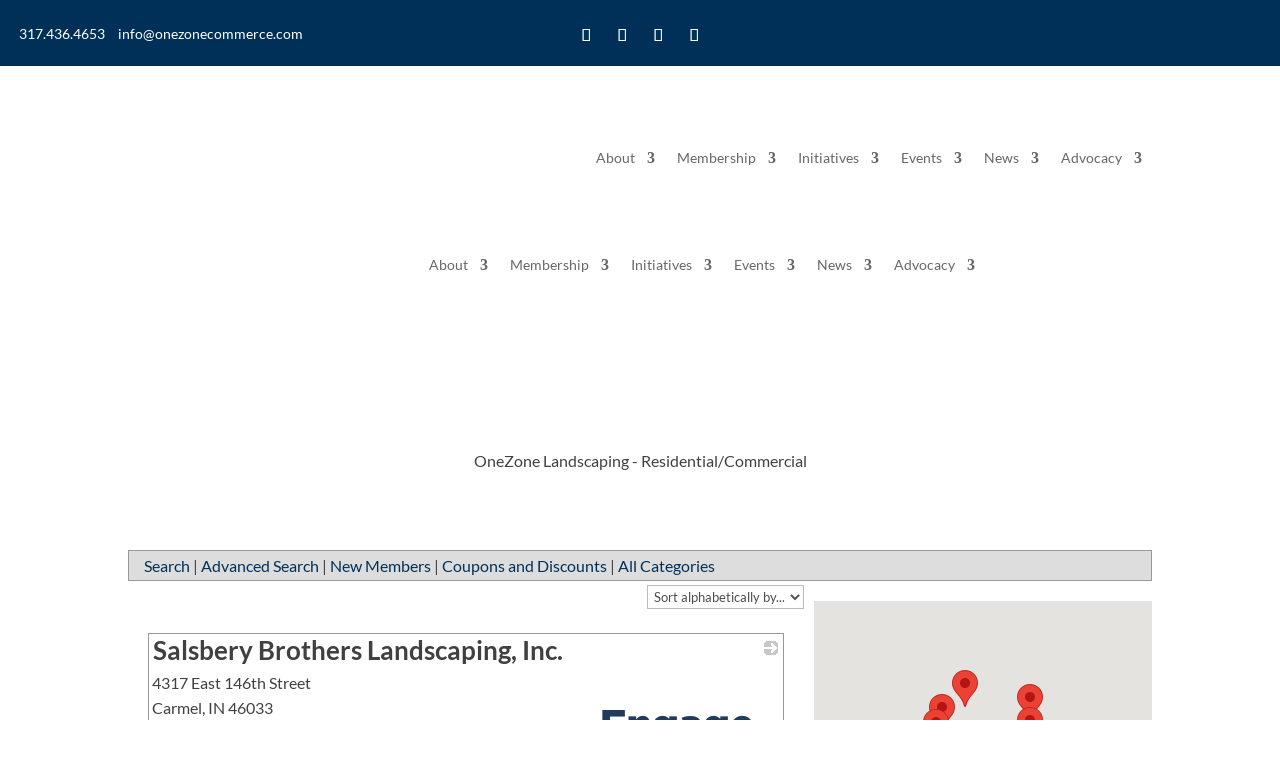

--- FILE ---
content_type: text/css; charset=utf-8
request_url: https://web.onezonecommerce.com/external/wcpages/v12/master/style/businessdirectory.aspx?settinggroup=listingresults
body_size: 8144
content:
/* Some of the following styles will be created dynamically from Config Settings */

/*  ------------------------------------------------------------------------------------------- Static Styles  ------------------------------------------------------------------------------------------- */


/* -------------------------------------------Business Directory------------------------------------------------ */
.directory_navigation {margin: 0 0 2px 0; padding : 2px 15px; border:1px solid #999; background : #ddd;}
.directory_navigation_box { }

.directory_distanceSearch {margin: 3px 0;}
.directory_distanceSearch_box {}

.directory_search_left {float:left;}
.directory_search_right {float:right;}
.directory_search_fullwidth {width:100%;}
    
.directory_search {border:#999999 1px solid;background-color:#eeeeee;margin: 7px 0 5px 0;}
.directory_search_box {margin:6px 6px 4px 6px;}
    
.directory_search_title {width:190px;margin: 3px 0 0 0;color:#555555;}
.directory_keyword_search input {width:225px;min-height:16px;}
.directory_category_search select {width:230px;min-height:22px;}
.directory_search_button input {margin:0 0 0 10px;min-height:22px;}
.directory_search_simple {width:100%;}    

.directory_location .directory_search_title {margin-top:0}
.directory_location .directory_search_title input {margin:0}
.directory_location_address input {width:225px;min-height:16px;}
.directory_location_button input {margin:0 0 0 10px;min-height:22px;}

.directory_container h3 {margin-bottom: 0px;}

.mapaddresscontainer {font-size: 10px!important;line-height: 13px!important;}
.mapaddresscontainer strong {font-size: 11px!important;line-height: 13px!important;}

#directory_search_divider6 {display:none;}

/* -------------------------------------------All Categories Page------------------------------------------------ */

.all-categories-container {margin-bottom:20px;}
.all-categories-container table {width:100%;}
.ListingCategories_AllCategories_CATEGORYDESCR {}
.ListingCategories_AllCategories_SUBCATEGORY a {font-weight:bold;}
.ListingCategories_AllCategories_SUBCATEGORYDESCR {padding-bottom:6px;display:block;vertical-align:top;}

/* -------------------------------------------Categories Page------------------------------------------------ */

.categories-container {margin-bottom:20px;}
.categories-container table {width:100%;}

/* -------------------------------------------Results Page------------------------------------------------ */

.ListingResults_Level1_CONTAINER,
.ListingResults_Level2_CONTAINER,
.ListingResults_Level3_CONTAINER,
.ListingResults_Level4_CONTAINER,
.ListingResults_Level5_CONTAINER {
background-color:#ffffff;
margin:6px 0 0 0;
}
.ListingResults_Level1_HEADER a:link,
.ListingResults_Level1_HEADER a:visited,
.ListingResults_Level2_HEADER a:link,
.ListingResults_Level2_HEADER a:visited,
.ListingResults_Level3_HEADER a:link,
.ListingResults_Level3_HEADER a:visited,
.ListingResults_Level4_HEADER a:link,
.ListingResults_Level4_HEADER a:visited,
.ListingResults_Level5_HEADER a:link,
.ListingResults_Level5_HEADER a:visited{
font-weight: bold;
display:block;
}
.ListingResults_Level1_HEADER a:hover,
.ListingResults_Level2_HEADER a:hover,
.ListingResults_Level3_HEADER a:hover,
.ListingResults_Level4_HEADER a:hover,
.ListingResults_Level5_HEADER a:hover {
color: #fff;
}
.ListingResults_Level1_HEADER strong,
.ListingResults_Level2_HEADER strong,
.ListingResults_Level3_HEADER strong,
.ListingResults_Level4_HEADER strong,
.ListingResults_Level5_HEADER strong {
}
.ListingResults_Level1_MAIN,
.ListingResults_Level2_MAIN,
.ListingResults_Level3_MAIN,
.ListingResults_Level4_MAIN,
.ListingResults_Level5_MAIN {
	min-height : 1px;
	overflow:hidden;
}

.ListingResults_Level1_MAINLEFT,
.ListingResults_Level2_MAINLEFT,
.ListingResults_Level3_MAINLEFT,
.ListingResults_Level4_MAINLEFT,
.ListingResults_Level5_MAINLEFT {float:left;margin: 3px 0 3px 3px; max-width:400px;}

.ListingResults_Level1_MAINRIGHT,
.ListingResults_Level2_MAINRIGHT,
.ListingResults_Level3_MAINRIGHT,
.ListingResults_Level4_MAINRIGHT,
.ListingResults_Level5_MAINRIGHT {float:right; margin: 3px 3px 3px 0; max-width : 300px;}

.ListingResults_Level1_MAINRIGHT img,
.ListingResults_Level2_MAINRIGHT img,
.ListingResults_Level3_MAINRIGHT img,
.ListingResults_Level4_MAINRIGHT img,
.ListingResults_Level5_MAINRIGHT img {float:right; margin: 3px 3px 3px 0;}


.ListingResults_Level1_LOGO,
.ListingResults_Level2_LOGO,
.ListingResults_Level3_LOGO,
.ListingResults_Level4_LOGO,
.ListingResults_Level5_LOGO {
}

.ListingResults_Level1_LOGO img,
.ListingResults_Level2_LOGO img,
.ListingResults_Level3_LOGO img,
.ListingResults_Level4_LOGO img,
.ListingResults_Level5_LOGO img {
	max-width : 300px;
	max-height : 110px;
}

.ListingResults_CGIGoCast {
    float : right;
    margin : 4px 0;
    max-width: 150px;
}

.ListingResults_Level1_DESCRIPTION,
.ListingResults_Level2_DESCRIPTION,
.ListingResults_Level3_DESCRIPTION,
.ListingResults_Level4_DESCRIPTION,
.ListingResults_Level5_DESCRIPTION {margin:3px;}

.ListingResults_Level1_FOOTER,
.ListingResults_Level2_FOOTER,
.ListingResults_Level3_FOOTER,
.ListingResults_Level4_FOOTER,
.ListingResults_Level5_FOOTER {
	min-height : 1px;
	overflow : hidden;
	border-top:#999999 1px solid;
}
.ListingResults_Level1_FOOTERRIGHT,
.ListingResults_Level2_FOOTERRIGHT,
.ListingResults_Level3_FOOTERRIGHT,
.ListingResults_Level4_FOOTERRIGHT,
.ListingResults_Level5_FOOTERRIGHT {
float:right;
margin: 3px 3px 3px 0;
}
.ListingResults_Level1_FOOTERLEFT,
.ListingResults_Level2_FOOTERLEFT,
.ListingResults_Level3_FOOTERLEFT,
.ListingResults_Level4_FOOTERLEFT,
.ListingResults_Level5_FOOTERLEFT {
	float:left;
	margin: auto 0 3px 3px;
	
}

.ListingResults_Level1_SOCIALMEDIA img,
.ListingResults_Level2_SOCIALMEDIA img,
.ListingResults_Level3_SOCIALMEDIA img,
.ListingResults_Level4_SOCIALMEDIA img,
.ListingResults_Level5_SOCIALMEDIA img {
    box-shadow: 0 0 3px rgba(0, 0, 0, 0.2);
    margin: 0 3px;
} 

.ListingResults_Level3_VISITSITE,
.ListingResults_Level4_VISITSITE,
.ListingResults_Level5_VISITSITE {
}
.ListingResults_All_PAGINGLINKS {
float: left;
color: #bbbbbb;
font-size: 11px;
}
.ListingResults_All_PAGINGLINKS a {
padding: 2px 3px;
display: inline-block;
}
.ListingResults_All_PAGINGLINKS a:hover {
background-color: #777777;
color: #ffffff;
}

.ListingResults_All_ENTRYTITLELEFT .wl-local-results-listing-title {
    display: block;
}

.ListingResults_All_ENTRYTITLERIGHT {
float:right;
}
.ListingResults_All_ENTRYTITLELEFT a, .ListingResults_All_ENTRYTITLERIGHT a, .ListingResults_All_ENTRYTITLELEFT .wl-local-results-listing-title {
padding:4px;
}

.ListingResults_All_COUPON img {
margin: 0 2px;
}

.ListingResults_SortBy {float:right;}

.ListingResults_MapContainer 
{
   margin: 8px 0 0 0; 
}

.ListingResults_Related {
	border: #999999 1px solid;
	background-color: rgb(238, 238, 238);
	margin: 12px 0;
}
.ListingResults_Related_Box_Box {
	margin: 6px;
}
.ListingResults_Related_TITLE {
	margin-bottom : 12px;
	font-weight: bold;
	font-size: 16px;
}


.directory-srp-sort-container {
	float : right;
}


.ListingResults_Individual_Nickname {}
.ListingResults_Level1_Individual_Nickname,
.ListingResults_Level2_Individual_Nickname,
.ListingResults_Level3_Individual_Nickname,
.ListingResults_Level4_Individual_Nickname,
.ListingResults_Level5_Individual_Nickname {}

.ListingResults_Individual_DateEnteredIndustry {}
.ListingResults_Level1_Individual_DateEnteredIndustry,
.ListingResults_Level2_Individual_DateEnteredIndustry,
.ListingResults_Level3_Individual_DateEnteredIndustry,
.ListingResults_Level4_Individual_DateEnteredIndustry,
.ListingResults_Level5_Individual_DateEnteredIndustry {}

div.ListingResults_Individual_Designations /* div and ul */ { margin : 3px; }
.ListingResults_Individual_Designations /* div and ul */ { }
.ListingResults_Level1_Individual_Designations /* div and ul */
.ListingResults_Level2_Individual_Designations,
.ListingResults_Level3_Individual_Designations,
.ListingResults_Level4_Individual_Designations,
.ListingResults_Level5_Individual_Designations { }

.ListingResults_Individual_Designations_Header { }
ListingResults_Level1_Individual_Designations_Header,
ListingResults_Level2_Individual_Designations_Header,
ListingResults_Level3_Individual_Designations_Header,
ListingResults_Level4_Individual_Designations_Header,
ListingResults_Level5_Individual_Designations_Header { }

.ListingResults_Individual_Designation /* li */ { }
.ListingResults_Level1_Individual_Designation,
.ListingResults_Level2_Individual_Designation,
.ListingResults_Level3_Individual_Designation,
.ListingResults_Level4_Individual_Designation,
.ListingResults_Level5_Individual_Designation { }

div.ListingResults_Individual_Associations /* div and ul */ { margin : 3px; }
.ListingResults_Individual_Associations /* div and ul */ { }
.ListingResults_Level1_Individual_Associations, /* div and ul */
.ListingResults_Level2_Individual_Associations,
.ListingResults_Level3_Individual_Associations,
.ListingResults_Level4_Individual_Associations,
.ListingResults_Level5_Individual_Associations { }

.ListingResults_Individual_Associations_Header { }
.ListingResults_Level1_Individual_Associations_Header,
.ListingResults_Level2_Individual_Associations_Header,
.ListingResults_Level3_Individual_Associations_Header,
.ListingResults_Level4_Individual_Associations_Header,
.ListingResults_Level5_Individual_Associations_Header { }

.ListingResults_Individual_Association /* li */ { }
.ListingResults_Level1_Individual_Association, /* li */
.ListingResults_Level2_Individual_Association,
.ListingResults_Level3_Individual_Association,
.ListingResults_Level4_Individual_Association,
.ListingResults_Level5_Individual_Association { }

.ListingResults_ManagementCompany_TotalUnits { margin : 3px;  }
.ListingResults_Level1_ManagementCompany_TotalUnits,
.ListingResults_Level2_ManagementCompany_TotalUnits,
.ListingResults_Level3_ManagementCompany_TotalUnits,
.ListingResults_Level4_ManagementCompany_TotalUnits,
.ListingResults_Level5_ManagementCompany_TotalUnits {}

.ListingResults_ManagementCompany_NAAId { margin : 3px;  }
.ListingResults_Level1_ManagementCompany_NAAId,
.ListingResults_Level2_ManagementCompany_NAAId,
.ListingResults_Level3_ManagementCompany_NAAId,
.ListingResults_Level4_ManagementCompany_NAAId,
.ListingResults_Level5_ManagementCompany_NAAId {}

.ListingResults_Owner_TotalUnits { margin : 3px;  }
.ListingResults_Level1_Owner_TotalUnits,
.ListingResults_Level2_Owner_TotalUnits,
.ListingResults_Level3_Owner_TotalUnits,
.ListingResults_Level4_Owner_TotalUnits,
.ListingResults_Level5_Owner_TotalUnits {}

.ListingResults_Owner_NAAId { margin : 3px;  }
.ListingResults_Level1_Owner_NAAId,
.ListingResults_Level2_Owner_NAAId,
.ListingResults_Level3_Owner_NAAId,
.ListingResults_Level4_Owner_NAAId,
.ListingResults_Level5_Owner_NAAId {}

.ListingResults_Property_HousingType { margin : 3px; }
.ListingResults_Level1_Property_HousingType,
.ListingResults_Level2_Property_HousingType,
.ListingResults_Level3_Property_HousingType,
.ListingResults_Level4_Property_HousingType,
.ListingResults_Level5_Property_HousingType {}
	
.ListingResults_Property_PropertyType {margin : 3px; }
.ListingResults_Level1_Property_PropertyType,
.ListingResults_Level2_Property_PropertyType,
.ListingResults_Level3_Property_PropertyType,
.ListingResults_Level4_Property_PropertyType,
.ListingResults_Level5_Property_PropertyType {}

.ListingResults_Property_YearBuilt { margin : 3px; }
.ListingResults_Level1_Property_YearBuilt,
.ListingResults_Level2_Property_YearBuilt,
.ListingResults_Level3_Property_YearBuilt,
.ListingResults_Level4_Property_YearBuilt,
.ListingResults_Level5_Property_YearBuilt {}

.ListingResults_Property_NumberOfUnits { margin : 3px; }
.ListingResults_Level1_Property_NumberOfUnits,
.ListingResults_Level2_Property_NumberOfUnits,
.ListingResults_Level3_Property_NumberOfUnits,
.ListingResults_Level4_Property_NumberOfUnits,
.ListingResults_Level5_Property_NumberOfUnits {}

.ListingResults_Property_NumberOfBuildings { margin : 3px; }
.ListingResults_Level1_Property_NumberOfBuildings,
.ListingResults_Level2_Property_NumberOfBuildings,
.ListingResults_Level3_Property_NumberOfBuildings,
.ListingResults_Level4_Property_NumberOfBuildings,
.ListingResults_Level5_Property_NumberOfBuildings {}

.ListingResults_Property_Districts { margin : 3px; }
.ListingResults_Level1_Property_Districts,
.ListingResults_Level2_Property_Districts,
.ListingResults_Level3_Property_Districts,
.ListingResults_Level4_Property_Districts,
.ListingResults_Level5_Property_Districts {}

.ListingResults_Property_Districts_Heading {}
.ListingResults_Level1_Property_Districts_Heading,
.ListingResults_Level2_Property_Districts_Heading,
.ListingResults_Level3_Property_Districts_Heading,
.ListingResults_Level4_Property_Districts_Heading,
.ListingResults_Level5_Property_Districts_Heading {}

.ListingResults_Property_DistrictNationalCongressional {}
.ListingResults_Level1_Property_DistrictNationalCongressional,
.ListingResults_Level2_Property_DistrictNationalCongressional,
.ListingResults_Level3_Property_DistrictNationalCongressional,
.ListingResults_Level4_Property_DistrictNationalCongressional,
.ListingResults_Level5_Property_DistrictNationalCongressional {}

.ListingResults_Property_DistrictStateHouse {}
.ListingResults_Level1_Property_DistrictStateHouse,
.ListingResults_Level2_Property_DistrictStateHouse,
.ListingResults_Level3_Property_DistrictStateHouse,
.ListingResults_Level4_Property_DistrictStateHouse,
.ListingResults_Level5_Property_DistrictStateHouse {}

.ListingResults_Property_DistrictStateSenate {}
.ListingResults_Level1_Property_DistrictStateSenate,
.ListingResults_Level2_Property_DistrictStateSenate,
.ListingResults_Level3_Property_DistrictStateSenate,
.ListingResults_Level4_Property_DistrictStateSenate,
.ListingResults_Level5_Property_DistrictStateSenate {}

div.ListingResults_Property_HousingCategories { margin : 3px; }
div.ListingResults_Level1_Property_HousingCategories,
div.ListingResults_Level2_Property_HousingCategories,
div.ListingResults_Level3_Property_HousingCategories,
div.ListingResults_Level4_Property_HousingCategories,
div.ListingResults_Level5_Property_HousingCategories {}

ul.ListingResults_Property_HousingCategories {}
ul.ListingResults_Level1_Property_HousingCategories,
ul.ListingResults_Level2_Property_HousingCategories,
ul.ListingResults_Level3_Property_HousingCategories,
ul.ListingResults_Level4_Property_HousingCategories,
ul.ListingResults_Level5_Property_HousingCategories {}

.ListingResults_Property_HousingCategories_Heading {}
.ListingResults_Level1_Property_HousingCategories_Heading,
.ListingResults_Level2_Property_HousingCategories_Heading,
.ListingResults_Level3_Property_HousingCategories_Heading,
.ListingResults_Level4_Property_HousingCategories_Heading,
.ListingResults_Level5_Property_HousingCategories_Heading {}

.ListingResults_Property_HousingCategory_Affordable {}
.ListingResults_Level1_Property_HousingCategory_Affordable,
.ListingResults_Level2_Property_HousingCategory_Affordable,
.ListingResults_Level3_Property_HousingCategory_Affordable,
.ListingResults_Level4_Property_HousingCategory_Affordable,
.ListingResults_Level5_Property_HousingCategory_Affordable {}

.ListingResults_Property_HousingCategory_Corporate {}
.ListingResults_Level1_Property_HousingCategory_Corporate,
.ListingResults_Level2_Property_HousingCategory_Corporate,
.ListingResults_Level3_Property_HousingCategory_Corporate,
.ListingResults_Level4_Property_HousingCategory_Corporate,
.ListingResults_Level5_Property_HousingCategory_Corporate {}

.ListingResults_Property_HousingCategory_Student {}
.ListingResults_Level1_Property_HousingCategory_Student,
.ListingResults_Level2_Property_HousingCategory_Student,
.ListingResults_Level3_Property_HousingCategory_Student,
.ListingResults_Level4_Property_HousingCategory_Student,
.ListingResults_Level5_Property_HousingCategory_Student {}

.ListingResults_Property_HousingCategory_Conventional {}
.ListingResults_Level1_Property_HousingCategory_Conventional,
.ListingResults_Level2_Property_HousingCategory_Conventional,
.ListingResults_Level3_Property_HousingCategory_Conventional,
.ListingResults_Level4_Property_HousingCategory_Conventional,
.ListingResults_Level5_Property_HousingCategory_Conventional {}

.ListingResults_Property_HousingCategory_MixedUse {}
.ListingResults_Level1_Property_HousingCategory_MixedUs,
.ListingResults_Level2_Property_HousingCategory_MixedUs,
.ListingResults_Level3_Property_HousingCategory_MixedUs,
.ListingResults_Level4_Property_HousingCategory_MixedUs,
.ListingResults_Level5_Property_HousingCategory_MixedUs {}

.ListingResults_Property_HousingCategory_Military {}
.ListingResults_Level1_Property_HousingCategory_Military,
.ListingResults_Level2_Property_HousingCategory_Military,
.ListingResults_Level3_Property_HousingCategory_Military,
.ListingResults_Level4_Property_HousingCategory_Military,
.ListingResults_Level5_Property_HousingCategory_Military {}

.ListingResults_Property_HousingCategory_TaxCredit {}
.ListingResults_Level1_Property_HousingCategory_TaxCredit,
.ListingResults_Level2_Property_HousingCategory_TaxCredit,
.ListingResults_Level3_Property_HousingCategory_TaxCredit,
.ListingResults_Level4_Property_HousingCategory_TaxCredit,
.ListingResults_Level5_Property_HousingCategory_TaxCredit {}

.ListingResults_Property_HousingCategory_Senior {}
.ListingResults_Level1_Property_HousingCategory_Senior,
.ListingResults_Level2_Property_HousingCategory_Senior,
.ListingResults_Level3_Property_HousingCategory_Senior,
.ListingResults_Level4_Property_HousingCategory_Senior,
.ListingResults_Level5_Property_HousingCategory_Senior {}

.ListingResults_Property_HousingCategory_Other {}
.ListingResults_Level1_Property_HousingCategory_Other,
.ListingResults_Level2_Property_HousingCategory_Other,
.ListingResults_Level3_Property_HousingCategory_Other,
.ListingResults_Level4_Property_HousingCategory_Other,
.ListingResults_Level5_Property_HousingCategory_Other {}

div.ListingResults_Property_ManagementCompanies { margin : 3px;}
div.ListingResults_Level1_Property_ManagementCompanies,
div.ListingResults_Level2_Property_ManagementCompanies,
div.ListingResults_Level3_Property_ManagementCompanies,
div.ListingResults_Level4_Property_ManagementCompanies,
div.ListingResults_Level5_Property_ManagementCompanies {}

.ListingResults_Property_ManagementCompanies_Header {}
.ListingResults_Level1_Property_ManagementCompanies_Header,
.ListingResults_Level2_Property_ManagementCompanies_Header,
.ListingResults_Level3_Property_ManagementCompanies_Header,
.ListingResults_Level4_Property_ManagementCompanies_Header,
.ListingResults_Level5_Property_ManagementCompanies_Header {}

ul.ListingResults_Property_ManagementCompanies {}
ul.ListingResults_Level1_Property_ManagementCompanies,
ul.ListingResults_Level2_Property_ManagementCompanies,
ul.ListingResults_Level3_Property_ManagementCompanies,
ul.ListingResults_Level4_Property_ManagementCompanies,
ul.ListingResults_Level5_Property_ManagementCompanies {}

.ListingResults_Property_ManagementCompany {}
.ListingResults_Level1_Property_ManagementCompany,
.ListingResults_Level2_Property_ManagementCompany,
.ListingResults_Level3_Property_ManagementCompany,
.ListingResults_Level4_Property_ManagementCompany,
.ListingResults_Level5_Property_ManagementCompany {}

div.ListingResults_Property_Owners {margin : 3px;}
div.ListingResults_Level1_Property_Owners,
div.ListingResults_Level2_Property_Owners,
div.ListingResults_Level3_Property_Owners,
div.ListingResults_Level4_Property_Owners,
div.ListingResults_Level5_Property_Owners {}

.ListingResults_Property_Owners_Header {}
.ListingResults_Level1_Property_Owners_Header,
.ListingResults_Level2_Property_Owners_Header,
.ListingResults_Level3_Property_Owners_Header,
.ListingResults_Level4_Property_Owners_Header,
.ListingResults_Level5_Property_Owners_Header {}

ul.ListingResults_Property_Owners {}
ul.ListingResults_Level1_Property_Owners,
ul.ListingResults_Level2_Property_Owners,
ul.ListingResults_Level3_Property_Owners,
ul.ListingResults_Level4_Property_Owners,
ul.ListingResults_Level5_Property_Owners {}

.ListingResults_Property_Owner {}
.ListingResults_Level1_Property_Owner,
.ListingResults_Level2_Property_Owner,
.ListingResults_Level3_Property_Owner,
.ListingResults_Level4_Property_Owner,
.ListingResults_Level5_Property_Owner {}

/* -------------------------------------------Listing Page------------------------------------------------ */
.ListingDetails_Level3_HEADER,
.ListingDetails_Level4_HEADER,
.ListingDetails_Level5_HEADER {
	
}
.ListingDetails_Level1_HEADERBOX,
.ListingDetails_Level2_HEADERBOX,
.ListingDetails_Level3_HEADERBOX,
.ListingDetails_Level4_HEADERBOX,
.ListingDetails_Level5_HEADERBOX {
	border-width: 5px;
    border-style: solid;
}
.ListingDetails_Level1_HEADERBOXBOX,
.ListingDetails_Level2_HEADERBOXBOX,
.ListingDetails_Level3_HEADERBOXBOX,
.ListingDetails_Level4_HEADERBOXBOX,
.ListingDetails_Level5_HEADERBOXBOX {
	padding : 6px;
	min-height : 1px;
	background-color: #ffffff;
	overflow : hidden;
}

.ListingDetails_Level1_HEADER h2,
.ListingDetails_Level2_HEADER h2,
.ListingDetails_Level3_HEADER h2,
.ListingDetails_Level4_HEADER h2,
.ListingDetails_Level5_HEADER h2,
.ListingDetails_Level1_HEADER h3,
.ListingDetails_Level2_HEADER h3,
.ListingDetails_Level3_HEADER h3,
.ListingDetails_Level4_HEADER h3,
.ListingDetails_Level5_HEADER h3 {
	margin:0 0 4px 0;
	padding: 0;
}

.ListingDetails_Level1_BREADCRUMBS a:link,
.ListingDetails_Level1_BREADCRUMBS a:visited,
.ListingDetails_Level1_BREADCRUMBS a:visited,
.ListingDetails_Level2_BREADCRUMBS a:link,
.ListingDetails_Level2_BREADCRUMBS a:visited,
.ListingDetails_Level3_BREADCRUMBS a:link,
.ListingDetails_Level3_BREADCRUMBS a:visited,
.ListingDetails_Level4_BREADCRUMBS a:link,
.ListingDetails_Level4_BREADCRUMBS a:visited,
.ListingDetails_Level5_BREADCRUMBS a:link,
.ListingDetails_Level5_BREADCRUMBS a:visited {
}
.ListingDetails_Level1_BREADCRUMBS a:hover,
.ListingDetails_Level2_BREADCRUMBS a:hover,
.ListingDetails_Level3_BREADCRUMBS a:hover,
.ListingDetails_Level4_BREADCRUMBS a:hover,
.ListingDetails_Level5_BREADCRUMBS a:hover {
}

.ListingDetails_Level1_CONTAINER,
.ListingDetails_Level2_CONTAINER,
.ListingDetails_Level3_CONTAINER,
.ListingDetails_Level4_CONTAINER,
.ListingDetails_Level5_CONTAINER {
width: 325px;
}

.ListingDetails_Level1_LOGO,
.ListingDetails_Level2_LOGO,
.ListingDetails_Level3_LOGO,
.ListingDetails_Level4_LOGO,
.ListingDetails_Level5_LOGO {
	float : right;
}

.ListingDetails_Level1_LOGO img,
.ListingDetails_Level2_LOGO img,
.ListingDetails_Level3_LOGO img,
.ListingDetails_Level4_LOGO img,
.ListingDetails_Level5_LOGO img {
max-width: 300px;
max-height:	200px;
}

.ListingDetails_CGIGoCast {
    margin : 28px auto 4px auto;
    width : 270px;
}

.ListingDetails_Level1_LOGO,
.ListingDetails_Level2_LOGO,
.ListingDetails_Level3_LOGO,
.ListingDetails_Level4_LOGO,
.ListingDetails_Level5_LOGO {
	margin : 8px 0 0 0;
}

.ListingDetails_Level1_AFFILIATIONS,
.ListingDetails_Level2_AFFILIATIONS,
.ListingDetails_Level3_AFFILIATIONS,
.ListingDetails_Level4_AFFILIATIONS,
.ListingDetails_Level5_AFFILIATIONS {
	margin : 0 0 8px 0;
}


.ListingDetails_Level1_PHOTOGALLERY img,
.ListingDetails_Level2_PHOTOGALLERY img,
.ListingDetails_Level3_PHOTOGALLERY img,
.ListingDetails_Level4_PHOTOGALLERY img,
.ListingDetails_Level5_PHOTOGALLERY img {
max-width: 300px;
max-height:	300px;
}

.ListingDetails_Level1_SOCIALMEDIA img,
.ListingDetails_Level2_SOCIALMEDIA img,
.ListingDetails_Level3_SOCIALMEDIA img,
.ListingDetails_Level4_SOCIALMEDIA img,
.ListingDetails_Level5_SOCIALMEDIA img {
    box-shadow: 0 0 3px rgba(0, 0, 0, 0.2);
    margin: 0 3px;
} 

.wc-listing-logos-secondary {
}

.wc-listing-logos-secondary.level_1,
.wc-listing-logos-secondary.level_2,
.wc-listing-logos-secondary.level_3,
.wc-listing-logos-secondary.level_4,
.wc-listing-logos-secondary.level_5 {
}

.wc-listing-logo-secondary {
    max-width: 100%;
    margin-bottom: 1em;
}

.ListingDetails_Level1_PRODUCTSANDSERVICES-HEADER,
.ListingDetails_Level2_PRODUCTSANDSERVICES-HEADER,
.ListingDetails_Level3_PRODUCTSANDSERVICES-HEADER,
.ListingDetails_Level4_PRODUCTSANDSERVICES-HEADER,
.ListingDetails_Level5_PRODUCTSANDSERVICES-HEADER,
.ListingDetails_Level1_RELATEDORGANIZATION_HEADER,
.ListingDetails_Level2_RELATEDORGANIZATION_HEADER,
.ListingDetails_Level3_RELATEDORGANIZATION_HEADER,
.ListingDetails_Level4_RELATEDORGANIZATION_HEADER,
.ListingDetails_Level5_RELATEDORGANIZATION_HEADER,
.ListingDetails_Level1_RELATEDINDIVIDUALS_HEADER,
.ListingDetails_Level2_RELATEDINDIVIDUALS_HEADER,
.ListingDetails_Level3_RELATEDINDIVIDUALS_HEADER,
.ListingDetails_Level4_RELATEDINDIVIDUALS_HEADER,
.ListingDetails_Level5_RELATEDINDIVIDUALS_HEADER {
margin: 8px 0 0 0;
font-weight:bold;
}

.ListingDetails_Level1_SHORT-DESCRIPTION,
.ListingDetails_Level2_SHORT-DESCRIPTION {
	margin: 8px 0;
}

.ListingDetails_Level3_DESCRIPTION,
.ListingDetails_Level4_DESCRIPTION,
.ListingDetails_Level5_DESCRIPTION {
margin: 8px 0;
}

.ListingDetails_Level1_MEMBERSINCE,
.ListingDetails_Level2_MEMBERSINCE,
.ListingDetails_Level3_MEMBERSINCE,
.ListingDetails_Level4_MEMBERSINCE,
.ListingDetails_Level5_MEMBERSINCE {color: #999999;}

.ListingDetails_MapContainer 
{
	margin:8px 0 0 0; 
}
.ListingForm_Container 
{
}
.ListingForm_Container table
{
	margin:0;padding:0;
}

.ListingForm_Container_box 
{
	border: #96ACC3 1px solid;
	padding : 0 5px;
	background-color: #eeeeee;
}

.ListingForm_Container_box:empty { 
	display : none;
}
.ListingDetails_VIDEO {margin: 8px 0 0 0; max-width : 300px;}
.ListingDetails_PHOTO {margin: 8px 0 0 0;}
.ListingDetails_PHOTO img {max-height: 300px;}

.directory_distanceSearch input {min-width: 30px;}


.ListingDetails_Individual_Nickname {}
.ListingDetails_Level1_Individual_Nickname,
.ListingDetails_Level2_Individual_Nickname,
.ListingDetails_Level3_Individual_Nickname,
.ListingDetails_Level4_Individual_Nickname,
.ListingDetails_Level5_Individual_Nickname {}

.ListingDetails_Individual_DateEnteredIndustry {}
.ListingDetails_Level1_Individual_DateEnteredIndustry,
.ListingDetails_Level2_Individual_DateEnteredIndustry,
.ListingDetails_Level3_Individual_DateEnteredIndustry,
.ListingDetails_Level4_Individual_DateEnteredIndustry,
.ListingDetails_Level5_Individual_DateEnteredIndustry {}

div.ListingDetails_Individual_Designations /* div and ul */ { margin: 3px; }
.ListingDetails_Individual_Designations /* div and ul */ { }
.ListingDetails_Level1_Individual_Designations /* div and ul */
.ListingDetails_Level2_Individual_Designations,
.ListingDetails_Level3_Individual_Designations,
.ListingDetails_Level4_Individual_Designations,
.ListingDetails_Level5_Individual_Designations { }

.ListingDetails_Individual_Designations_Header { }
ListingDetails_Level1_Individual_Designations_Header,
ListingDetails_Level2_Individual_Designations_Header,
ListingDetails_Level3_Individual_Designations_Header,
ListingDetails_Level4_Individual_Designations_Header,
ListingDetails_Level5_Individual_Designations_Header { }

.ListingDetails_Individual_Designation /* li */ { }
.ListingDetails_Level1_Individual_Designation,
.ListingDetails_Level2_Individual_Designation,
.ListingDetails_Level3_Individual_Designation,
.ListingDetails_Level4_Individual_Designation,
.ListingDetails_Level5_Individual_Designation { }

div.ListingDetails_Individual_Associations /* div and ul */ { margin: 3px; }
.ListingDetails_Individual_Associations /* div and ul */ { }
.ListingDetails_Level1_Individual_Associations, /* div and ul */
.ListingDetails_Level2_Individual_Associations,
.ListingDetails_Level3_Individual_Associations,
.ListingDetails_Level4_Individual_Associations,
.ListingDetails_Level5_Individual_Associations { }

.ListingDetails_Individual_Associations_Header { }
.ListingDetails_Level1_Individual_Associations_Header,
.ListingDetails_Level2_Individual_Associations_Header,
.ListingDetails_Level3_Individual_Associations_Header,
.ListingDetails_Level4_Individual_Associations_Header,
.ListingDetails_Level5_Individual_Associations_Header { }

.ListingDetails_Individual_Association /* li */ { }
.ListingDetails_Level1_Individual_Association, /* li */
.ListingDetails_Level2_Individual_Association,
.ListingDetails_Level3_Individual_Association,
.ListingDetails_Level4_Individual_Association,
.ListingDetails_Level5_Individual_Association { }

.ListingDetails_ManagementCompany_TotalUnits {}
.ListingDetails_Level1_ManagementCompany_TotalUnits,
.ListingDetails_Level2_ManagementCompany_TotalUnits,
.ListingDetails_Level3_ManagementCompany_TotalUnits,
.ListingDetails_Level4_ManagementCompany_TotalUnits,
.ListingDetails_Level5_ManagementCompany_TotalUnits {}

.ListingDetails_ManagementCompany_NAAId {}
.ListingDetails_Level1_ManagementCompany_NAAId,
.ListingDetails_Level2_ManagementCompany_NAAId,
.ListingDetails_Level3_ManagementCompany_NAAId,
.ListingDetails_Level4_ManagementCompany_NAAId,
.ListingDetails_Level5_ManagementCompany_NAAId {}

.ListingDetails_Owner_TotalUnits {}
.ListingDetails_Level1_Owner_TotalUnits,
.ListingDetails_Level2_Owner_TotalUnits,
.ListingDetails_Level3_Owner_TotalUnits,
.ListingDetails_Level4_Owner_TotalUnits,
.ListingDetails_Level5_Owner_TotalUnits {}

.ListingDetails_Owner_NAAId {}
.ListingDetails_Level1_Owner_NAAId,
.ListingDetails_Level2_Owner_NAAId,
.ListingDetails_Level3_Owner_NAAId,
.ListingDetails_Level4_Owner_NAAId,
.ListingDetails_Level5_Owner_NAAId {}

.ListingDetails_Property_HousingType {}
.ListingDetails_Level1_Property_HousingType,
.ListingDetails_Level2_Property_HousingType,
.ListingDetails_Level3_Property_HousingType,
.ListingDetails_Level4_Property_HousingType,
.ListingDetails_Level5_Property_HousingType {}

.ListingDetails_Property_PropertyType { }
.ListingDetails_Level1_Property_PropertyType,
.ListingDetails_Level2_Property_PropertyType,
.ListingDetails_Level3_Property_PropertyType,
.ListingDetails_Level4_Property_PropertyType,
.ListingDetails_Level5_Property_PropertyType {}

.ListingDetails_Property_YearBuilt {  }
.ListingDetails_Level1_Property_YearBuilt,
.ListingDetails_Level2_Property_YearBuilt,
.ListingDetails_Level3_Property_YearBuilt,
.ListingDetails_Level4_Property_YearBuilt,
.ListingDetails_Level5_Property_YearBuilt {}

.ListingDetails_Property_NumberOfUnits {}
.ListingDetails_Level1_Property_NumberOfUnits,
.ListingDetails_Level2_Property_NumberOfUnits,
.ListingDetails_Level3_Property_NumberOfUnits,
.ListingDetails_Level4_Property_NumberOfUnits,
.ListingDetails_Level5_Property_NumberOfUnits {}

.ListingDetails_Property_NumberOfBuildings {}
.ListingDetails_Level1_Property_NumberOfBuildings,
.ListingDetails_Level2_Property_NumberOfBuildings,
.ListingDetails_Level3_Property_NumberOfBuildings,
.ListingDetails_Level4_Property_NumberOfBuildings,
.ListingDetails_Level5_Property_NumberOfBuildings {}

.ListingDetails_Property_Districts {}
.ListingDetails_Level1_Property_Districts,
.ListingDetails_Level2_Property_Districts,
.ListingDetails_Level3_Property_Districts,
.ListingDetails_Level4_Property_Districts,
.ListingDetails_Level5_Property_Districts {}

.ListingDetails_Property_Districts_Heading {}
.ListingDetails_Level1_Property_Districts_Heading,
.ListingDetails_Level2_Property_Districts_Heading,
.ListingDetails_Level3_Property_Districts_Heading,
.ListingDetails_Level4_Property_Districts_Heading,
.ListingDetails_Level5_Property_Districts_Heading {}

.ListingDetails_Property_DistrictNationalCongressional {}
.ListingDetails_Level1_Property_DistrictNationalCongressional,
.ListingDetails_Level2_Property_DistrictNationalCongressional,
.ListingDetails_Level3_Property_DistrictNationalCongressional,
.ListingDetails_Level4_Property_DistrictNationalCongressional,
.ListingDetails_Level5_Property_DistrictNationalCongressional {}

.ListingDetails_Property_DistrictStateHouse {}
.ListingDetails_Level1_Property_DistrictStateHouse,
.ListingDetails_Level2_Property_DistrictStateHouse,
.ListingDetails_Level3_Property_DistrictStateHouse,
.ListingDetails_Level4_Property_DistrictStateHouse,
.ListingDetails_Level5_Property_DistrictStateHouse {}

.ListingDetails_Property_DistrictStateSenate {}
.ListingDetails_Level1_Property_DistrictStateSenate,
.ListingDetails_Level2_Property_DistrictStateSenate,
.ListingDetails_Level3_Property_DistrictStateSenate,
.ListingDetails_Level4_Property_DistrictStateSenate,
.ListingDetails_Level5_Property_DistrictStateSenate {}

div.ListingDetails_Property_HousingCategories { }
div.ListingDetails_Level1_Property_HousingCategories,
div.ListingDetails_Level2_Property_HousingCategories,
div.ListingDetails_Level3_Property_HousingCategories,
div.ListingDetails_Level4_Property_HousingCategories,
div.ListingDetails_Level5_Property_HousingCategories {}

ul.ListingDetails_Property_HousingCategories {}
ul.ListingDetails_Level1_Property_HousingCategories,
ul.ListingDetails_Level2_Property_HousingCategories,
ul.ListingDetails_Level3_Property_HousingCategories,
ul.ListingDetails_Level4_Property_HousingCategories,
ul.ListingDetails_Level5_Property_HousingCategories {}

.ListingDetails_Property_HousingCategories_Heading {}
.ListingDetails_Level1_Property_HousingCategories_Heading,
.ListingDetails_Level2_Property_HousingCategories_Heading,
.ListingDetails_Level3_Property_HousingCategories_Heading,
.ListingDetails_Level4_Property_HousingCategories_Heading,
.ListingDetails_Level5_Property_HousingCategories_Heading {}

.ListingDetails_Property_HousingCategory_Affordable {}
.ListingDetails_Level1_Property_HousingCategory_Affordable,
.ListingDetails_Level2_Property_HousingCategory_Affordable,
.ListingDetails_Level3_Property_HousingCategory_Affordable,
.ListingDetails_Level4_Property_HousingCategory_Affordable,
.ListingDetails_Level5_Property_HousingCategory_Affordable {}

.ListingDetails_Property_HousingCategory_Corporate {}
.ListingDetails_Level1_Property_HousingCategory_Corporate,
.ListingDetails_Level2_Property_HousingCategory_Corporate,
.ListingDetails_Level3_Property_HousingCategory_Corporate,
.ListingDetails_Level4_Property_HousingCategory_Corporate,
.ListingDetails_Level5_Property_HousingCategory_Corporate {}

.ListingDetails_Property_HousingCategory_Student {}
.ListingDetails_Level1_Property_HousingCategory_Student,
.ListingDetails_Level2_Property_HousingCategory_Student,
.ListingDetails_Level3_Property_HousingCategory_Student,
.ListingDetails_Level4_Property_HousingCategory_Student,
.ListingDetails_Level5_Property_HousingCategory_Student {}

.ListingDetails_Property_HousingCategory_Conventional {}
.ListingDetails_Level1_Property_HousingCategory_Conventional,
.ListingDetails_Level2_Property_HousingCategory_Conventional,
.ListingDetails_Level3_Property_HousingCategory_Conventional,
.ListingDetails_Level4_Property_HousingCategory_Conventional,
.ListingDetails_Level5_Property_HousingCategory_Conventional {}

.ListingDetails_Property_HousingCategory_MixedUse {}
.ListingDetails_Level1_Property_HousingCategory_MixedUs,
.ListingDetails_Level2_Property_HousingCategory_MixedUs,
.ListingDetails_Level3_Property_HousingCategory_MixedUs,
.ListingDetails_Level4_Property_HousingCategory_MixedUs,
.ListingDetails_Level5_Property_HousingCategory_MixedUs {}

.ListingDetails_Property_HousingCategory_Military {}
.ListingDetails_Level1_Property_HousingCategory_Military,
.ListingDetails_Level2_Property_HousingCategory_Military,
.ListingDetails_Level3_Property_HousingCategory_Military,
.ListingDetails_Level4_Property_HousingCategory_Military,
.ListingDetails_Level5_Property_HousingCategory_Military {}

.ListingDetails_Property_HousingCategory_TaxCredit {}
.ListingDetails_Level1_Property_HousingCategory_TaxCredit,
.ListingDetails_Level2_Property_HousingCategory_TaxCredit,
.ListingDetails_Level3_Property_HousingCategory_TaxCredit,
.ListingDetails_Level4_Property_HousingCategory_TaxCredit,
.ListingDetails_Level5_Property_HousingCategory_TaxCredit {}

.ListingDetails_Property_HousingCategory_Senior {}
.ListingDetails_Level1_Property_HousingCategory_Senior,
.ListingDetails_Level2_Property_HousingCategory_Senior,
.ListingDetails_Level3_Property_HousingCategory_Senior,
.ListingDetails_Level4_Property_HousingCategory_Senior,
.ListingDetails_Level5_Property_HousingCategory_Senior {}

.ListingDetails_Property_HousingCategory_Other {}
.ListingDetails_Level1_Property_HousingCategory_Other,
.ListingDetails_Level2_Property_HousingCategory_Other,
.ListingDetails_Level3_Property_HousingCategory_Other,
.ListingDetails_Level4_Property_HousingCategory_Other,
.ListingDetails_Level5_Property_HousingCategory_Other {}

.ListingDetails_Property_ManagementCompanies {}
.ListingDetails_Level1_Property_ManagementCompanies,
.ListingDetails_Level2_Property_ManagementCompanies,
.ListingDetails_Level3_Property_ManagementCompanies,
.ListingDetails_Level4_Property_ManagementCompanies,
.ListingDetails_Level5_Property_ManagementCompanies {}

.ListingDetails_Property_ManagementCompanies_Header {}
.ListingDetails_Level1_Property_ManagementCompanies_Header,
.ListingDetails_Level2_Property_ManagementCompanies_Header,
.ListingDetails_Level3_Property_ManagementCompanies_Header,
.ListingDetails_Level4_Property_ManagementCompanies_Header,
.ListingDetails_Level5_Property_ManagementCompanies_Header {}

div.ListingDetails_Property_ManagementCompanies {}
div.ListingDetails_Level1_Property_ManagementCompanies,
div.ListingDetails_Level2_Property_ManagementCompanies,
div.ListingDetails_Level3_Property_ManagementCompanies,
div.ListingDetails_Level4_Property_ManagementCompanies,
div.ListingDetails_Level5_Property_ManagementCompanies {}

ul.ListingDetails_Property_ManagementCompanies {}
ul.ListingDetails_Level1_Property_ManagementCompanies,
ul.ListingDetails_Level2_Property_ManagementCompanies,
ul.ListingDetails_Level3_Property_ManagementCompanies,
ul.ListingDetails_Level4_Property_ManagementCompanies,
ul.ListingDetails_Level5_Property_ManagementCompanies {}

.ListingDetails_Property_ManagementCompany {}
.ListingDetails_Level1_Property_ManagementCompany,
.ListingDetails_Level2_Property_ManagementCompany,
.ListingDetails_Level3_Property_ManagementCompany,
.ListingDetails_Level4_Property_ManagementCompany,
.ListingDetails_Level5_Property_ManagementCompany {}

div.ListingDetails_Property_Owners {}
div.ListingDetails_Level1_Property_Owners,
div.ListingDetails_Level2_Property_Owners,
div.ListingDetails_Level3_Property_Owners,
div.ListingDetails_Level4_Property_Owners,
div.ListingDetails_Level5_Property_Owners {}

ul.ListingDetails_Property_Owners {}
ul.ListingDetails_Level1_Property_Owners,
ul.ListingDetails_Level2_Property_Owners,
ul.ListingDetails_Level3_Property_Owners,
ul.ListingDetails_Level4_Property_Owners,
ul.ListingDetails_Level5_Property_Owners {}

.ListingDetails_Property_Owners_Header {}
.ListingDetails_Level1_Property_Owners_Header,
.ListingDetails_Level2_Property_Owners_Header,
.ListingDetails_Level3_Property_Owners_Header,
.ListingDetails_Level4_Property_Owners_Header,
.ListingDetails_Level5_Property_Owners_Header {}

.ListingDetails_Property_Owners {}
.ListingDetails_Level1_Property_Owners,
.ListingDetails_Level2_Property_Owners,
.ListingDetails_Level3_Property_Owners,
.ListingDetails_Level4_Property_Owners,
.ListingDetails_Level5_Property_Owners {}

.ListingDetails_Property_Owner {}
.ListingDetails_Level1_Property_Owner,
.ListingDetails_Level2_Property_Owner,
.ListingDetails_Level3_Property_Owner,
.ListingDetails_Level4_Property_Owner,
.ListingDetails_Level5_Property_Owner {}
/* -------------------------------------------Categories Page------------------------------------------------ */
.ListingCategories_AllCategories_CONTAINER {}
.ListingCategories_AllCategories_CONTAINER UL {margin:10px 0;padding:0;list-style-type:none;}
.ListingCategories_AllCategories_CONTAINER LI {padding:0;}
.ListingCategories_AllCategories_CATEGORY {margin:4px 0;}
.ListingCategories_AllCategories_CATEGORY a {font-weight:bold;}
.ListingCategories_AllCategories_SUBCATEGORY {margin:0 0 0 25px;}
.ListingCategories_AllCategories_NORESULTS {}


/* -------------------------------------------Directory Search Page------------------------------------------------ */
.ListingSearch_StandardCategoriesQuicklist_CONTAINER {}
.ListingSearch_StandardCategoriesQuicklist>li { display: inline-block !important; vertical-align: top !important; min-height: 117px !important; height: auto !important; float: none !important;}
.ListingSearch_StandardCategoriesQuicklist>.halfWidth { width: 49.5% !important; }
.ListingSearch_StandardCategoriesQuicklist_CONTAINER ul.ListingSearch_StandardCategoriesQuicklist, ListingSearch_StandardCategoriesQuicklist {list-style-type:none !important;list-style-image:none !important;margin:0 !important;padding:0; min-width : 1px; overflow:hidden}
/*.ListingSearch_StandardCategoriesQuicklist_CONTAINER li.quicklinks-standard-category-container {width:49%;margin: 0;padding:0;float:left; height: 117px;overflow:visible;}*/
.ListingSearch_StandardCategoriesQuicklist_CONTAINER li.quicklinks-standard-category-container {margin: 0;padding:0;overflow:visible;}
.height117 {height:117px;}
.ListingSearch_StandardCategoriesQuicklist_CONTAINER ul.quicklinks-categories-container {list-style:none !important;margin:0 0 0 12px !important;padding:0;}
.ListingSearch_StandardCategoriesQuicklist_CONTAINER li.quicklinks-category {margin: 0;padding:0;}
.ListingSearch_StandardCategoriesQuicklist_CONTAINER li.quicklinks-category-more {}
.ListingSearch_StandardCategoriesQuicklist_CONTAINER a.quicklinks-category-more-link:link,
.ListingSearch_StandardCategoriesQuicklist_CONTAINER a.quicklinks-category-more-link:visited { text-decoration : none; }
.ListingSearch_StandardCategoriesQuicklist_CONTAINER a.quicklinks-category-more-link:before {content: '\00bb  '; text-decoration : none}
.ListingSearch_StandardCategoriesQuicklist_CONTAINER span.quicklinks-category-more-text { text-transform : capitalize;  text-decoration : underline;}
.ListingSearch_StandardCategoriesQuicklist_CONTAINER span.quicklinks-category-more-text:after {content: ' ...'; }
	
.ListingSearch_StandardCategoriesQuicklist_NORESULTS {}

/* marker on map on search page */
.wc-map-info-listing .wc-listing-logo { max-width: 100%; max-height: 3em; vertical-align: middle; }
.wc-map-info-listing .wc-listing-short-descr { margin: 0.3em 0; font-style: italic; }
.wc-map-info-listing .wc-listing-details-link { margin-top: 1em; font-size: 0.9em; text-decoration: none; }
.wc-map-info-listing .wc-listing-map-directions-links { margin-top: 1em; font-size: 0.9em; text-decoration: none; }

/* -------------------------------------------Directory Advanced Search Page------------------------------------------------ */
.directory_advancedsearch_searchform {margin: 8px;}

#map_canvas.mini-map {
	min-height : 250px;
}

#map_canvas.full-map {
	min-height : 550px;
}


/* ------------------------------------------------------------------------------------------- Dynamic Styles  ------------------------------------------------------------------------------------------- */

/* Business Results Page Styles */	

body.wli .ListingResults_Level1_HEADER, 
body.wli .ListingDetails_Level1_HEADERBOX,
.ListingResults_Level1_HEADER, 
.ListingDetails_Level1_HEADERBOX {background-color: #FFFFFF; border-color: #FFFFFF;}

body.wli .ListingResults_Level2_HEADER, 
body.wli .ListingDetails_Level2_HEADERBOX,
.ListingResults_Level2_HEADER, 
.ListingDetails_Level2_HEADERBOX {background-color: #FFFFFF; border-color: #FFFFFF;}

body.wli .ListingResults_Level3_HEADER, 
body.wli .ListingDetails_Level3_HEADERBOX,
.ListingResults_Level3_HEADER, 
.ListingDetails_Level3_HEADERBOX {background-color: #FFC10E; border-color: #FFC10E;}

body.wli .ListingResults_Level4_HEADER, 
body.wli .ListingDetails_Level4_HEADERBOX,
.ListingResults_Level4_HEADER, 
.ListingDetails_Level4_HEADERBOX {background-color: #F9A51A; border-color: #F9A51A;}

body.wli .ListingResults_Level5_HEADER, 
body.wli .ListingDetails_Level5_HEADERBOX,
.ListingResults_Level5_HEADER, 
.ListingDetails_Level5_HEADERBOX {background-color: #404041; border-color: #404041;}

body.wli .ListingResults_Level1_HEADER,
body.wli .ListingResults_Level1_HEADER a,
body.wli .ListingResults_Level1_HEADER a:hover,
body.wli .ListingResults_Level1_HEADER a:visited,
.ListingResults_Level1_HEADER,
.ListingResults_Level1_HEADER a,
.ListingResults_Level1_HEADER a:hover,
.ListingResults_Level1_HEADER a:visited {color: #404041;font-size: 14px;text-decoration:none;}

body.wli .ListingResults_Level2_HEADER,
body.wli .ListingResults_Level2_HEADER a,
body.wli .ListingResults_Level2_HEADER a:hover,
body.wli .ListingResults_Level2_HEADER a:visited,
.ListingResults_Level2_HEADER,
.ListingResults_Level2_HEADER a,
.ListingResults_Level2_HEADER a:hover,
.ListingResults_Level2_HEADER a:visited {color: #404041;font-size: 14px;text-decoration:none;}

body.wli .ListingResults_Level3_HEADER,
body.wli .ListingResults_Level3_HEADER a,
body.wli .ListingResults_Level3_HEADER a:hover,
body.wli .ListingResults_Level3_HEADER a:visited,
.ListingResults_Level3_HEADER,
.ListingResults_Level3_HEADER a,
.ListingResults_Level3_HEADER a:hover,
.ListingResults_Level3_HEADER a:visited {color: #404041;font-size: 14px;text-decoration:none;}

body.wli .ListingResults_Level4_HEADER,
body.wli .ListingResults_Level4_HEADER a,
body.wli .ListingResults_Level4_HEADER a:hover,
body.wli .ListingResults_Level4_HEADER a:visited,
.ListingResults_Level4_HEADER,
.ListingResults_Level4_HEADER a,
.ListingResults_Level4_HEADER a:hover,
.ListingResults_Level4_HEADER a:visited {color: #FFFFFF;font-size: 16px;text-decoration:none;}

body.wli .ListingResults_Level5_HEADER,
body.wli .ListingResults_Level5_HEADER a,
body.wli .ListingResults_Level5_HEADER a:hover,
body.wli .ListingResults_Level5_HEADER a:visited,
.ListingResults_Level5_HEADER,
.ListingResults_Level5_HEADER a,
.ListingResults_Level5_HEADER a:hover,
.ListingResults_Level5_HEADER a:visited {color: #FFFFFF;font-size: 16px;text-decoration:none;}

body.wli .ListingResults_Level1_FOOTER, .ListingResults_Level1_FOOTER {background-color: #EEEEEE;}

body.wli .ListingResults_Level2_FOOTER, .ListingResults_Level2_FOOTER {background-color: #EEEEEE;}

body.wli .ListingResults_Level3_FOOTER, .ListingResults_Level3_FOOTER {background-color: #EEEEEE;}

body.wli .ListingResults_Level4_FOOTER, .ListingResults_Level4_FOOTER {background-color: #EEEEEE;}

body.wli .ListingResults_Level5_FOOTER, .ListingResults_Level5_FOOTER {background-color: #EEEEEE;}

body.wli .ListingResults_Level1_CONTAINER, .ListingResults_Level1_CONTAINER {border: #999999 1px solid;}

body.wli .ListingResults_Level2_CONTAINER, .ListingResults_Level2_CONTAINER {border:#999999 1px solid;}

body.wli .ListingResults_Level3_CONTAINER, .ListingResults_Level3_CONTAINER {border: #999999 1px solid;}

body.wli .ListingResults_Level4_CONTAINER, .ListingResults_Level4_CONTAINER {border: #999999 1px solid;}

body.wli .ListingResults_Level5_CONTAINER, .ListingResults_Level5_CONTAINER {border: #404041 2px solid;}



.Directory_Search_Link {display: inline-block!important;}
.Directory_Advanced_Search_Link {display: inline-block!important;}
.Directory_New_Members_Link {display: inline-block!important;}
.Directory_Coupons_Link {display: inline-block!important;}
.Directory_All_Categories_Link {display: inline-block!important;}

#mdiv_DirectoryContentRight {}
#mdiv_DirectoryContentLeft {}

@media (max-width: 767px) {
	.wli-main-content > div {
		display: -webkit-box;
		display: -moz-box;
		display: box;
		display: flex;
		display: -ms-flexbox;
		display: -webkit-flex;
		display: flexbox; 
		-webkit-flex-direction: column;
		flex-direction: column;
		-webkit-box-orient: vertical;
		-moz-box-orient: vertical;
		box-orient: vertical;
	}
	#mdiv_DirectoryContentLeft {
		-webkit-box-ordinal-group: 3;
		-moz-box-ordinal-group: 3;
		box-ordinal-group: 3;
		-ms-flex-order: 3;
		order: 3;
	}
	#mdiv_DirectoryContentRight {
		-webkit-box-ordinal-group: 4;
		-moz-box-ordinal-group: 4;
		box-ordinal-group: 4;
		-ms-flex-order: 4;
		order: 4;
	}
}


--- FILE ---
content_type: text/javascript
request_url: https://web.onezonecommerce.com/cwt/External/WCControls/WCBanners/Scripts/ActiveRotator.js
body_size: 4000
content:


function AU_debugTrace(AUf660)
{ACR_getObject("AU_Debug").value=AUf660+"\n"+ACR_getObject("AU_Debug").value;}
function ACR_getObject(id)
{return document.getElementById(id);}
function ACR_moveObject(AUfe9f,x,y)
{try
{AUfe9f.style.left=x;AUfe9f.style.top=y;}catch(AU09bf)
{}}function ACR_getHeight(AUfe9f)
{return AUfe9f.clientHeight;}function ACR_getWidth(AUfe9f)
{return AUfe9f.clientWidth;}function ACR_startScroll(id,AUe8dc,x,y,AUb1c5,AU2102
,type)
{ACR_doScroll(id,ACR_initScroll(id,AUe8dc,x,y,AUb1c5,AU2102,type));}function 
ACR_initScroll(id,AUe8dc,x,y,AUb1c5,AU2102,type)
{
var AU65a7=Math.round((0x18a3+2914-0x201d)/AU2102);
var frames=Math.round(AUb1c5/AU65a7);
var AU473b=document.getElementById(AUe8dc).offsetLeft;var AUb51f=document.
getElementById(AUe8dc).offsetTop;
var AU9930=x-AU473b;var AUbec8=y-AUb51f;
var AU869f=(0x267+6935-0x1d24)/frames;var AU55c3=(Math.PI/(0x23b8+855-0x265b));
eval(id+'_positions')[(0x1046+3790-0x1f12)]=(0xbd4+607-0xe33);
if(type=='SmoothEnd')
{for(AUa4fb=(0x71+1904-0x7e0);AUa4fb<=frames;AUa4fb++)
{AU29bd=(Math.sin((AUa4fb*AU869f)*AU55c3));eval(id+'_scrollPosX')[AUa4fb-
(0x150+4683-0x139a)]=AU473b+Math.round(AU9930*AU29bd);eval(id+'_scrollPosY')[
AUa4fb-(0x57b+2947-0x10fd)]=AUb51f+Math.round(AUbec8*AU29bd);}}
else if(type=='SmoothStart')
{for(AUa4fb=(0x477+6244-0x1cda);AUa4fb<=frames;AUa4fb++)
{AU29bd=(Math.cos((AUa4fb*AU869f)*AU55c3));eval(id+'_scrollPosX')[AUa4fb-
(0xadd+4866-0x1dde)]=AU473b+Math.round(AU9930-(AU9930*AU29bd));eval(id+
'_scrollPosY')[AUa4fb-(0x1208+5287-0x26ae)]=AUb51f+Math.round(AUbec8-(AUbec8*
AU29bd));}}
else if(type=='SmoothStartAndEnd')
{AU869f=(0x442+6773-0x1e5d)/frames;AUce4b=Math.round(AU9930/(0x3b2+736-0x690));
AU5eca=Math.round(AUbec8/(0x1bc2+1059-0x1fe3));for(AUa4fb=(0x1871+904-0x1bf8);
AUa4fb<=frames;AUa4fb++)
{AU29bd=(Math.cos((AUa4fb*AU869f*(0x1ec8+1918-0x2644))*AU55c3));eval(id+
'_scrollPosX')[AUa4fb-(0x939+5789-0x1fd5)]=AU473b+Math.round(AUce4b-(AUce4b*
AU29bd));eval(id+'_scrollPosY')[AUa4fb-(0x859+7824-0x26e8)]=AUb51f+Math.round(
AU5eca-(AU5eca*AU29bd));if((AU9930>=(0xfd9+2865-0x1b0a)&&eval(id+'_scrollPosX')[
AUa4fb-(0x15dc+532-0x17ef)]>x)||(AU9930<(0x869+4873-0x1b72)&&eval(id+
'_scrollPosX')[AUa4fb-(0x459+3965-0x13d5)]<x))
eval(id+'_scrollPosX')[AUa4fb-(0x9c4+833-0xd04)]=x;if((AUbec8>=
(0xd42+1578-0x136c)&&eval(id+'_scrollPosY')[AUa4fb-(0x642+1055-0xa60)]>y)||(
AUbec8<(0x19a1+2382-0x22ef)&&eval(id+'_scrollPosY')[AUa4fb-(0x1b9c+1516-0x2187)]
<y))
eval(id+'_scrollPosY')[AUa4fb-(0x1f1+599-0x447)]=y;}}
else
{var AUc632=AU9930/frames;var AU7fce=AUbec8/frames;for(AUa4fb=(0x857+963-0xc19);
AUa4fb<=frames;AUa4fb++)
{eval(id+'_scrollPosX')[AUa4fb-(0x6d0+4291-0x1792)]=AU473b+Math.round(AUa4fb*
AUc632);eval(id+'_scrollPosY')[AUa4fb-(0x895+6778-0x230e)]=AUb51f+Math.round(
AUa4fb*AU7fce);}}
eval(id+'_scrollPosX')[frames-(0xb83+1893-0x12e7)]=x;eval(id+'_scrollPosY')[
frames-(0xa3a+2952-0x15c1)]=y;return AU65a7;}function ACR_doScroll(id,AU65a7)
{
AU0d1d=new Date();var frame=eval(id+'_positions')[(0x700+1556-0xd12)];
ACR_moveObject(document.getElementById(id+'_Slide'+eval(id+'_positions')[
(0x33b+5987-0x1a9e)]),eval(id+'_scrollPosX')[frame],eval(id+'_scrollPosY')[frame
]);
eval(id+'_positions')[(0xc58+2781-0x1733)]=frame+(0x37b+4266-0x1424);
if(frame<eval(id+'_scrollPosX').length)
{
AUe1d4=new Date();
setTimeout("ACR_doScroll('"+id+"', "+AU65a7+")",(AU65a7-(AUe1d4-AU0d1d)))
}}
function ACR_prepareSlides(id)
{
AU8dd3=eval(id+'_slidesLen');
AUbe7a=eval(id+'_positions')[(0x30a+4657-0x153b)];
AU1b00=parseInt(AUbe7a);AU1b00++;if(AU1b00>=AU8dd3)
AU1b00=(0xa9+3499-0xe54);
AU15ec=ACR_getObject(id);
AUa040=ACR_getWidth(AU15ec);AU30b7=ACR_getHeight(AU15ec);
AU56f7=AU15ec.offsetLeft;AU569a=AU15ec.offsetTop;for(AUa4fb=(0x538+3626-0x1362);
AUa4fb<AU8dd3;AUa4fb++)
{
AUe5ae=document.getElementById(id+'_Slide'+AUa4fb);AUe5ae.position='absolute';
AUe5ae.style.zIndex=(0x54c+3537-0x1223);
if(AUa4fb==AU1b00)
{
AU3d31=eval(id+'_aParams');direction='up';for(AUd005=(0x21c8+1222-0x268e);AUd005
<AU3d31.length;AUd005++)
if(AU3d31[AUd005].indexOf('direction')>-(0x573+4331-0x165d))
direction=AU3d31[AUd005].split('=')[(0x784+2387-0x10d6)];
AUe5ae.style.visibility='visible';AUe5ae.style.display='block';
switch(direction)
{case 'Left':ACR_moveObject(AUe5ae,AUa040,(0x13df+1531-0x19da));break;case 
'Right':ACR_moveObject(AUe5ae,(0x613+1330-0xb45)-ACR_getWidth(AUe5ae),
(0xa34+6929-0x2545));break;case 'Down':ACR_moveObject(AUe5ae,(0x7f8+1598-0xe36),
(0xe86+2438-0x180c)-ACR_getHeight(AUe5ae));break;case 'DownLeft':ACR_moveObject(
AUe5ae,AUa040,(0xabd+4316-0x1b99)-ACR_getHeight(AUe5ae));break;case 'DownRight':
ACR_moveObject(AUe5ae,-ACR_getWidth(AUe5ae),(0x7a2+4268-0x184e)-ACR_getHeight(
AUe5ae));break;case 'UpLeft':ACR_moveObject(AUe5ae,AUa040,AU30b7);break;case 
'UpRight':ACR_moveObject(AUe5ae,(0x1fb6+996-0x239a)-ACR_getWidth(AUe5ae),AU30b7)
;break;default:ACR_moveObject(AUe5ae,(0x7ec+1929-0xf75),AU30b7);break;}AUe5ae.
style.zIndex=(0x32c+6203-0x1a63);}
else if(AUa4fb!=AUbe7a)
{AUe5ae.style.visibility='hidden';AUe5ae.style.display='none';}
else if(AUa4fb==AUbe7a)
{AUe5ae.style.visibility='visible';AUe5ae.style.display='block';}}}function 
ACR_moveSlides(id,index)
{
AU3d31=eval(id+'_aParams');AU15ca='SmoothStartAndEnd';for(AUd005=
(0xc76+2640-0x16c6);AUd005<AU3d31.length;AUd005++)
if(AU3d31[AUd005].indexOf('smoothstyle')>-(0x1b0a+158-0x1ba7))
AU15ca=AU3d31[AUd005].split('=')[(0x4b1+2917-0x1015)];
ACR_doScroll(id,ACR_initScroll(id,id+'_Slide'+index,(0xc55+4204-0x1cc1),
(0x907+7316-0x259b),eval(id+'_speed'),eval(id+'_fps'),AU15ca));}function 
ACR_initRotator(id,start)
{
if(eval(id+'_transition')!='smoothscroll')
ACR_getObject(id).innerHTML=ACR_getObject(id+'_Slide0').innerHTML;else
{document.getElementById(id+'_Slide'+eval(id+'_positions')[(0x7b5+879-0xb24)]).
style.visibility='visible';document.getElementById(id+'_Slide'+eval(id+
'_positions')[(0xec7+403-0x105a)]).style.display='block';}
if(start)
setTimeout('ACR_rotate(\''+id+'\');',eval(id+'_pause'));}function ACR_rotate(id)
{
var AUd975=ACR_getObject(id);
var AU2fd2=eval(id+'_speed')
var AU703b=Math.round(AU2fd2/(0xa64+133-0x701));
var AU4481=eval(id+'_transition');
var AUbe7a=parseInt(eval(id+'_positions')[(0x633+3850-0x153d)]);
var AU1b00=AUbe7a;AU1b00++;if(AU1b00>=eval(id+'_slidesLen'))
AU1b00=(0x52b+7-0x532);
if(AU4481=="smoothscroll")
{ACR_prepareSlides(id)
eval(id+'_positions')[(0x4d8+2103-0xd0f)]=AU1b00;ACR_moveSlides(id,AU1b00);}
else
{
eval(id+'_positions')[(0x32c+1099-0x777)]=AU1b00;
if(ACR_filtersAllowed)
{
var AU4481="progid:DXImageTransform.Microsoft."+AU4481+"("+eval(id+'_params')+
")";
AUd975.style.filter=AU4481;
if(AUd975.filters&&AUd975.filters[(0x4fb+4073-0x14e4)])
{AUd975.filters[(0x1cb+9523-0x26fe)].Duration=AU703b;AUd975.filters[
(0x510+8079-0x249f)].Apply();AUd975.filters[(0xd18+5699-0x235b)].Play();}}
AUd975.innerHTML=ACR_getObject(id+'_Slide'+AU1b00).innerHTML;}
setTimeout('ACR_rotate(\''+id+'\');',parseInt(eval(id+'_pause'))+AU2fd2);}
function ACR_rotateOver(id)
{}function ACR_rotateOut(id)
{}
function ACR_IntToHex(n)
{var AUd129=n.toString((0x105+5602-0x16d7));if(AUd129.length==
(0x11aa+3693-0x2016))
AUd129="0"+AUd129;return AUd129;}function ACR_HexToInt(AUbb73)
{return parseInt(AUbb73,(0x354+6748-0x1da0));}function ACR_initFadeColors(id,
AUbdd2,AUd26a)
{var AU40da=eval(id+'_fadeColors');AU8dd3=AU40da.length;if(AUbdd2.charAt(
(0xd60+151-0xdf7))=='#')
AUbdd2=AUbdd2.substring((0x5f8+6523-0x1f72));if(AUd26a.charAt(
(0x112b+406-0x12c1))=='#')
AUd26a=AUd26a.substring((0x3ff+3826-0x12f0));var AU8cd6=ACR_HexToInt(AUbdd2.
substring((0x202+7699-0x2015),(0x68f+2282-0xf77)));var g=ACR_HexToInt(AUbdd2.
substring((0x81a+45-0x845),(0x2d9+6955-0x1e00)));var AUdacf=ACR_HexToInt(AUbdd2.
substring((0xf9a+2898-0x1ae8),(0x3f4+5461-0x1943)));var AU6c33=ACR_HexToInt(
AUd26a.substring((0x936+4176-0x1986),(0xc44+1458-0x11f4)));var AU2d49=
ACR_HexToInt(AUd26a.substring((0x1f0+7687-0x1ff5),(0x87b+6338-0x2139)));var 
AU1e71=ACR_HexToInt(AUd26a.substring((0x1536+59-0x156d),(0x9c6+3382-0x16f6)));
var AU3a96=Math.round((AU6c33-AU8cd6)/AU8dd3);var AUa0e1=Math.round((AU2d49-g)/
AU8dd3);var AUcc3e=Math.round((AU1e71-AUdacf)/AU8dd3);for(AUa4fb=
(0x482+5320-0x194a);AUa4fb<AU8dd3-(0x21a5+1207-0x265b);AUa4fb++)
{AU40da[AUa4fb]="#"+ACR_IntToHex(AU8cd6)+ACR_IntToHex(g)+ACR_IntToHex(AUdacf);
AU8cd6+=AU3a96;g+=AUa0e1;AUdacf+=AUcc3e;}AU40da[AU8dd3-(0x1e6+410-0x37f)]=AUd26a
;}function ACR_Right(AUf660,AU6cc2)
{if(AU6cc2<=(0x10a1+3124-0x1cd5))
return '';else if(AU6cc2>String(AUf660).length)
return AUf660;else
{var AU8dd3=String(AUf660).length;return String(AUf660).substring(AU8dd3,AU8dd3-
AU6cc2);}}function ACR_ApplyFade(id,AUf660,padding)
{var AU24dd='';var index=(0x263+3080-0xe6b);var AU99ed=(0x25b0+278-0x26c6);if(
padding)
AU99ed=eval(id+'_fadeChars')-AUf660.length;for(index=(0x20db+296-0x2203);index<
AUf660.length;index++)
AU24dd+="<font color=\'"+eval(id+'_fadeColors')[index+AU99ed]+"\'>"+AUf660.
charAt(index)+"</font>";return AU24dd;}function ACR_doTicker(id)
{var AU3059=parseInt(eval(id+'_positions')[(0x2ca+3732-0x115d)]);var AU6343=
parseInt(eval(id+'_positions')[(0x1774+406-0x190a)]);var AUa370=parseInt(eval(id
+'_fadeChars'));var AU3de6=ACR_getObject(id+'_Slide'+AU6343).innerHTML;var 
AU903e=AU3de6.length;
if(AU3059<=AU903e+AUa370)
{var AUacfa=AU3de6.substring((0x638+1843-0xd6b),AU3059);var AU7997=AUacfa.
substring((0x796+7788-0x2602),AU3059-AUa370);var AUb40f='';if(AUa370!=
(0x3ea+3213-0x1077))
{AUb40f=ACR_Right(AUacfa,(AU3059<=AU903e?AUa370:AUa370-(AU3059-AU903e)));AUb40f=
ACR_ApplyFade(id,AUb40f,(AU3059<=AUa370?true:false));}AUf660=AU7997+AUb40f;
ACR_getObject(id).innerHTML=AUf660;eval(id+'_positions')[(0x26f+5881-0x1967)]=
AU3059+(0x13f+5264-0x15ce);setTimeout('ACR_doTicker(\''+id+'\');',eval(id+
'_speed'));}
else
{AU6343++;if(AU6343>=eval(id+'_slidesLen'))
AU6343=(0x129d+3997-0x223a);eval(id+'_positions')[(0x2286+1034-0x2690)]=AU6343;
eval(id+'_positions')[(0xc76+5851-0x2350)]=(0x721+4487-0x18a8);setTimeout(
'ACR_doTicker(\''+id+'\');',eval(id+'_pause'));}}function ACR_initTicker(id,
start)
{
ACR_initFadeColors(id,eval(id+'_textColor'),eval(id+'_fadeColor'));
if(start)
ACR_doTicker(id);}


--- FILE ---
content_type: text/plain
request_url: https://www.google-analytics.com/j/collect?v=1&_v=j102&a=548553498&t=pageview&_s=1&dl=https%3A%2F%2Fweb.onezonecommerce.com%2FLandscaping-ResidentialCommercial&ul=en-us%40posix&dt=OneZone%20Landscaping%20-%20Residential%2FCommercial&sr=1280x720&vp=1280x720&_u=IEBAAEABAAAAACAAI~&jid=789103311&gjid=531078944&cid=1306010391.1768650096&tid=UA-7633945-1&_gid=1617216789.1768650096&_r=1&_slc=1&z=1652610807
body_size: -453
content:
2,cG-F4EV3YQSRG